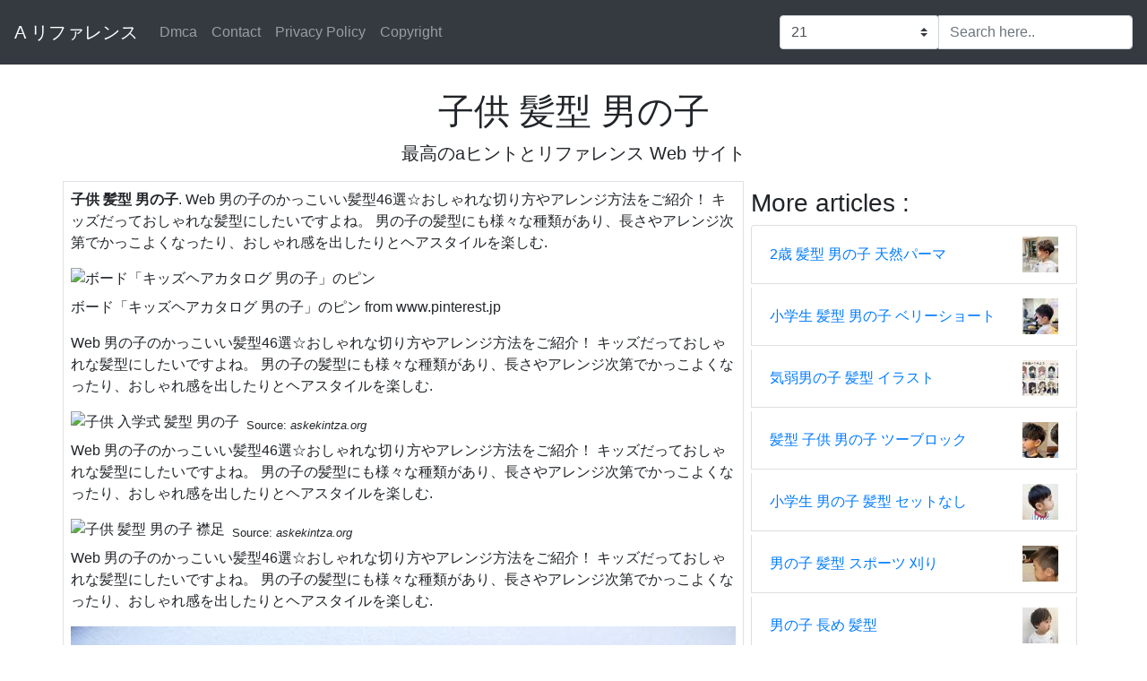

--- FILE ---
content_type: text/html; charset=UTF-8
request_url: https://aisynul.com/a/%E5%AD%90%E4%BE%9B-%E9%AB%AA%E5%9E%8B-%E7%94%B7%E3%81%AE%E5%AD%90.html
body_size: 6745
content:
<!DOCTYPE html>
<html lang="en">
<head>
    <meta charset='utf-8'/>
    <meta content='width=device-width,minimum-scale=1,initial-scale=1' name='viewport'/>
    <meta name="theme-color" content="#ffffff"/>
    <meta name="msapplication-TileColor" content="#ffffff"/>
    <title>
        子供 髪型 男の子
    </title>
    <style type="text/css">
        html{box-sizing:border-box;-ms-overflow-style:scrollbar}body{margin:0 auto;font-family:'Roboto',sans-serif;font-size:1rem;font-weight:400;line-height:1.5;color:#212529;text-align:left;background-color:#fff}.top_main{margin-top: 100px;}footer{text-align:center}table{display:table}*,*::before,*::after{box-sizing:inherit}.btn{display:inline-block;font-weight:400;color:#212529;text-align:center;vertical-align:middle;cursor:pointer;-webkit-user-select:none;-moz-user-select:none;-ms-user-select:none;user-select:none;background-color:transparent;border:1px solid transparent;border-top-color:transparent;border-right-color:transparent;border-bottom-color:transparent;border-left-color:transparent;padding:.375rem .75rem;margin:0.5rem;font-size:1rem;line-height:1.5;border-radius:.25rem;transition:color .15s ease-in-out,background-color .15s ease-in-out,border-color .15s ease-in-out,box-shadow .15s ease-in-out}.btn-danger{color:#fff;background-color:#dc3545;border-color:#dc3545}.btn-success{color:#fff;background-color:#28a745;border-color:#28a745}.btn-group-sm>.btn,.btn-sm{padding:.25rem .5rem;font-size:.875rem;line-height:1.5;border-radius:.2rem}.hide{display:none;visibility:hidden}.popbox{position:fixed;top:0;left:0;bottom:0;width:100%;z-index:1000000}.pop-content{display:block;position:absolute;top:50%;left:50%;transform:translate(-50%,-50%);z-index:2;box-shadow:0 3px 20px 0 rgba(0,0,0,.5)}.popcontent{padding:20px;background:#fff;border-radius:5px;overflow:hidden}.pop-overlay{position:absolute;top:0;left:0;bottom:0;width:100%;z-index:1;background:rgb(255 255 255 / 93%)}.popbox-close-button{position:absolute;width:28px;height:28px;line-height:28px;text-align:center;top:-14px;right:-14px;color:#c82333;background-color:#fff;box-shadow:0 -1px 1px 0 rgba(0,0,0,.2);border:none;border-radius:50%;cursor:pointer;font-size:28px;font-weight:700;padding:0}.popcontent img{width:100%;height:100%;display:block}.flowbox{position:relative;overflow:hidden}@media  screen and (max-width:840px){.pop-content{width:90%;height:auto;top:20%}.popcontent img{height:auto}}.image-parent{max-width: 40px;}
    </style>
    <link rel="stylesheet" href="https://cdnjs.cloudflare.com/ajax/libs/twitter-bootstrap/4.6.1/css/bootstrap.min.css" integrity="sha512-T584yQ/tdRR5QwOpfvDfVQUidzfgc2339Lc8uBDtcp/wYu80d7jwBgAxbyMh0a9YM9F8N3tdErpFI8iaGx6x5g==" crossorigin="anonymous" referrerpolicy="no-referrer" />

    <script type="application/ld+json">
  {
    "@context": "https://schema.org/",
    "@type": "Article",
    "author": {
      "@type": "Person",
      "name": "Toyonara",
      "url": "https://www.google.com/search?q=Toyonara"
    },
    "headline": "子供 髪型 男の子",
    "datePublished": "2024-05-19 19:46:43",
    "image": "https://tse1.mm.bing.net/th?q=%E5%AD%90%E4%BE%9B%20%E9%AB%AA%E5%9E%8B%20%E7%94%B7%E3%81%AE%E5%AD%90",
    "publisher": {
      "@type": "Organization",
      "name": "A リファレンス",
      "logo": {
        "@type": "ImageObject",
        "url": "https://tse1.mm.bing.net/th?q=%E5%AD%90%E4%BE%9B%20%E9%AB%AA%E5%9E%8B%20%E7%94%B7%E3%81%AE%E5%AD%90&amp;w=250&amp;h=250&amp;c=7",
        "width": 250,
        "height": 250
      }
    }
  }
</script><link rel="preconnect" href="https://i2.wp.com">
<link rel="dns-prefetch" href="https://i2.wp.com">
<link rel="preconnect" href="https://i.pinimg.com">
<link rel="dns-prefetch" href="https://i.pinimg.com">
<link rel="preload" href="https://tse1.mm.bing.net/th?q=%E5%AD%90%E4%BE%9B%20%E9%AB%AA%E5%9E%8B%20%E7%94%B7%E3%81%AE%E5%AD%90" as="image" media="(max-width: 420px)">
<link rel="preload" href="https://tse1.mm.bing.net/th?q=%E5%AD%90%E4%BE%9B%20%E9%AB%AA%E5%9E%8B%20%E7%94%B7%E3%81%AE%E5%AD%90" as="image" media="(min-width: 420.1px)" >
    <!-- Head tag Code --></head>

  <body>
    <nav class="navbar navbar-expand-md navbar-dark bg-dark fixed-top py-3">
      <a class="navbar-brand" href="/">
        A リファレンス
      </a>
      <button class="navbar-toggler" type="button" data-toggle="collapse" data-target="#navbarsExampleDefault" aria-controls="navbarsExampleDefault" aria-expanded="false" aria-label="Toggle navigation">
        <span class="navbar-toggler-icon"></span>
      </button>

      <div class="collapse navbar-collapse" id="navbarsExampleDefault">
        <ul class="navbar-nav mr-auto">
                      <li class="nav-item">
              <a class="nav-link" href="https://aisynul.com/p/dmca.html">Dmca</a>
            </li>
                        <li class="nav-item">
              <a class="nav-link" href="https://aisynul.com/p/contact.html">Contact</a>
            </li>
                        <li class="nav-item">
              <a class="nav-link" href="https://aisynul.com/p/privacy-policy.html">Privacy Policy</a>
            </li>
                        <li class="nav-item">
              <a class="nav-link" href="https://aisynul.com/p/copyright.html">Copyright</a>
            </li>
                      
        </ul>
        <form id="search-box" class="form-inline my-2 my-lg-0" >
          <div class="input-group">
                            <div class="input-group-prepend">
                <select class="custom-select" id="search_niche">
                                  <option value="21">21</option>
                                  <option value="22">22</option>
                                  <option value="23">23</option>
                                  <option value="24">24</option>
                                  <option value="a">a</option>
                                  <option value="aジェルネイル">aジェルネイル</option>
                                  <option value="b">b</option>
                                  <option value="bネイル">bネイル</option>
                                  <option value="c">c</option>
                                  <option value="cヒョウ柄のネイル">cヒョウ柄のネイル</option>
                                  <option value="d">d</option>
                                  <option value="dピンクの爪">dピンクの爪</option>
                                  <option value="e">e</option>
                                  <option value="e白い爪">e白い爪</option>
                                  <option value="f美しい爪">f美しい爪</option>
                                  <option value="g長い爪">g長い爪</option>
                                  <option value="h青い爪">h青い爪</option>
                                  <option value="i黒い爪">i黒い爪</option>
                                  <option value="髪型1">髪型1</option>
                                  <option value="髪型10">髪型10</option>
                                  <option value="髪型11">髪型11</option>
                                  <option value="髪型12">髪型12</option>
                                  <option value="髪型13">髪型13</option>
                                  <option value="髪型14">髪型14</option>
                                  <option value="髪型15">髪型15</option>
                                  <option value="髪型2">髪型2</option>
                                  <option value="髪型3">髪型3</option>
                                  <option value="髪型4">髪型4</option>
                                  <option value="髪型5">髪型5</option>
                                  <option value="髪型6">髪型6</option>
                                  <option value="髪型7">髪型7</option>
                                  <option value="髪型8">髪型8</option>
                                  <option value="髪型9">髪型9</option>
                                </select>
              </div>
                            <input id="search_query" type="text" class="form-control" aria-label="Search input" placeholder="Search here..">
          </div>
        </form>
      </div>
    </nav>

    <main role="main" class="container top_main">

      <header>
        <center>
          <h1>
            子供 髪型 男の子
          </h1>
          <p class="lead">
                          最高のaヒントとリファレンス Web サイト
                      </p>
        </center>
      </header>
      <center>
<script type="text/javascript">
	atOptions = {
		'key' : 'e167e2b0a0c5654e90a008ad7dbb7ac1',
		'format' : 'iframe',
		'height' : 250,
		'width' : 300,
		'params' : {}
	};
</script>
<script type="text/javascript" src="//grimacechauffeur.com/e167e2b0a0c5654e90a008ad7dbb7ac1/invoke.js"></script>
</center>
<center>
<script type="text/javascript">
	atOptions = {
		'key' : '2df1f01e925c42e30c2e9644aa4bec01',
		'format' : 'iframe',
		'height' : 60,
		'width' : 468,
		'params' : {}
	};
</script>
<script type="text/javascript" src="//grimacechauffeur.com/2df1f01e925c42e30c2e9644aa4bec01/invoke.js"></script>
</center>
      <div class="row">
        <div class="col-md-8 p-md-2 border">
          <article><p><strong>子供 髪型 男の子</strong>. Web 男の子のかっこいい髪型46選☆おしゃれな切り方やアレンジ方法をご紹介！ キッズだっておしゃれな髪型にしたいですよね。 男の子の髪型にも様々な種類があり、長さやアレンジ次第でかっこよくなったり、おしゃれ感を出したりとヘアスタイルを楽しむ.</p><figure><noscript><img src="https://i.pinimg.com/originals/1f/a3/ba/1fa3baf9287b62ed567a2abf285e1afb.jpg" alt="ボード「キッズヘアカタログ 男の子」のピン" width="640" height="360" /></noscript><img class="v-cover ads-img" src="https://i.pinimg.com/originals/1f/a3/ba/1fa3baf9287b62ed567a2abf285e1afb.jpg" alt="ボード「キッズヘアカタログ 男の子」のピン" width="100%" style="margin-right: 8px;margin-bottom: 8px;" /><figcaption>ボード「キッズヘアカタログ 男の子」のピン from www.pinterest.jp</figcaption></figure><p>Web 男の子のかっこいい髪型46選☆おしゃれな切り方やアレンジ方法をご紹介！ キッズだっておしゃれな髪型にしたいですよね。 男の子の髪型にも様々な種類があり、長さやアレンジ次第でかっこよくなったり、おしゃれ感を出したりとヘアスタイルを楽しむ.</p></article><!--more--><section><aside><img alt="子供 入学式 髪型 男の子" src="https://i.pinimg.com/originals/60/f8/f9/60f8f93bb288ec80c8be80e15671c501.jpg" width="100%" style="margin-right: 8px;margin-bottom: 8px;" /><small>Source: <i>askekintza.org</i></small><p>Web 男の子のかっこいい髪型46選☆おしゃれな切り方やアレンジ方法をご紹介！ キッズだっておしゃれな髪型にしたいですよね。 男の子の髪型にも様々な種類があり、長さやアレンジ次第でかっこよくなったり、おしゃれ感を出したりとヘアスタイルを楽しむ.</p></aside><aside><img alt="子供 髪型 男の子 襟足" src="https://i.pinimg.com/originals/ef/23/a6/ef23a6806c24d36e9990d9171c7844dc.jpg" width="100%" style="margin-right: 8px;margin-bottom: 8px;" /><small>Source: <i>askekintza.org</i></small><p>Web 男の子のかっこいい髪型46選☆おしゃれな切り方やアレンジ方法をご紹介！ キッズだっておしゃれな髪型にしたいですよね。 男の子の髪型にも様々な種類があり、長さやアレンジ次第でかっこよくなったり、おしゃれ感を出したりとヘアスタイルを楽しむ.</p></aside><aside><img alt="子供 髪型 男の子 バリカン 刈り 方 の最高のコレクション ヘアスタイルギャラリー" src="https://i2.wp.com/lh6.googleusercontent.com/proxy/24i__ydCvdyBrSBR_OvxEEoM8aIo0hy-fur5Dh1IFGgx42GOHtwd9FPzbwGpQD21ZJ4fJzC8a_-3vB8zoMtOfWxXSXen_Xhpxl22xy56ebrX8Cv61m6cHKQCx8WcDpKQ=w680" width="100%" style="margin-right: 8px;margin-bottom: 8px;" /><small>Source: <i>blogjpgbrtedi.blogspot.com</i></small><p>Web 男の子のかっこいい髪型46選☆おしゃれな切り方やアレンジ方法をご紹介！ キッズだっておしゃれな髪型にしたいですよね。 男の子の髪型にも様々な種類があり、長さやアレンジ次第でかっこよくなったり、おしゃれ感を出したりとヘアスタイルを楽しむ.</p></aside><aside><img alt="男の子のかっこいい髪型46選☆おしゃれな切り方やアレンジ方法をご紹介！ 子供のヘアカット, かっこいい髪型, 髪型" src="https://i.pinimg.com/736x/ba/24/d3/ba24d3aba98b3daae3d9c307cad52fa8.jpg" width="100%" style="margin-right: 8px;margin-bottom: 8px;" /><small>Source: <i>www.pinterest.jp</i></small><p>Web 男の子のかっこいい髪型46選☆おしゃれな切り方やアレンジ方法をご紹介！ キッズだっておしゃれな髪型にしたいですよね。 男の子の髪型にも様々な種類があり、長さやアレンジ次第でかっこよくなったり、おしゃれ感を出したりとヘアスタイルを楽しむ.</p></aside><aside><img alt="ソフトモヒカン 子供の髪型 男の子 豊中市・桃山台の美容室・ネイルサロン onico（オニコ） 【キッズルーム完備】" src="https://i2.wp.com/www.onico.jp/uimages/fullsizeoutput_8939.jpeg" width="100%" style="margin-right: 8px;margin-bottom: 8px;" /><small>Source: <i>www.onico.jp</i></small><p>Web 男の子のかっこいい髪型46選☆おしゃれな切り方やアレンジ方法をご紹介！ キッズだっておしゃれな髪型にしたいですよね。 男の子の髪型にも様々な種類があり、長さやアレンジ次第でかっこよくなったり、おしゃれ感を出したりとヘアスタイルを楽しむ.</p></aside><aside><img alt="【2020年最新】男の子・キッズの髪型｜人気スタイル別おすすめ15選【HAIR】" src="https://i2.wp.com/d3kszy5ca3yqvh.cloudfront.net/wp-content/uploads/2020/6/10/16/1da4afc59858ee85b6434caec6dfbdd6_c8a30b1b6bbfd.jpg" width="100%" style="margin-right: 8px;margin-bottom: 8px;" /><small>Source: <i>hair.cm</i></small><p>Web 男の子のかっこいい髪型46選☆おしゃれな切り方やアレンジ方法をご紹介！ キッズだっておしゃれな髪型にしたいですよね。 男の子の髪型にも様々な種類があり、長さやアレンジ次第でかっこよくなったり、おしゃれ感を出したりとヘアスタイルを楽しむ.</p></aside><aside><img alt="ボード「ボーイズヘアスタイル」のピン" src="https://i.pinimg.com/736x/d2/e2/fe/d2e2fe694985bd73a712a33ae67e0a79.jpg" width="100%" style="margin-right: 8px;margin-bottom: 8px;" /><small>Source: <i>www.pinterest.jp</i></small><p>Web 男の子のかっこいい髪型46選☆おしゃれな切り方やアレンジ方法をご紹介！ キッズだっておしゃれな髪型にしたいですよね。 男の子の髪型にも様々な種類があり、長さやアレンジ次第でかっこよくなったり、おしゃれ感を出したりとヘアスタイルを楽しむ.</p></aside><aside><img alt="キッズヘアカタログ☆男の子のトレンドの髪型をご紹介します♪ folk" src="https://i2.wp.com/images.folk-media.com/wp-content/uploads/2018/04/18644791_795929070561765_9041279626961223680_n.jpg" width="100%" style="margin-right: 8px;margin-bottom: 8px;" /><small>Source: <i>folk-media.com</i></small><p>Web 男の子のかっこいい髪型46選☆おしゃれな切り方やアレンジ方法をご紹介！ キッズだっておしゃれな髪型にしたいですよね。 男の子の髪型にも様々な種類があり、長さやアレンジ次第でかっこよくなったり、おしゃれ感を出したりとヘアスタイルを楽しむ.</p></aside><aside><img alt="ボード「男の子 ヘア カット」のピン" src="https://i.pinimg.com/736x/b0/cd/fd/b0cdfddf87c25aa654750c0cbe0ff735.jpg" width="100%" style="margin-right: 8px;margin-bottom: 8px;" /><small>Source: <i>www.pinterest.jp</i></small><p>Web 男の子のかっこいい髪型46選☆おしゃれな切り方やアレンジ方法をご紹介！ キッズだっておしゃれな髪型にしたいですよね。 男の子の髪型にも様々な種類があり、長さやアレンジ次第でかっこよくなったり、おしゃれ感を出したりとヘアスタイルを楽しむ.</p></aside><aside><img alt="ボード「子供ヘアスタイル 男の子」のピン" src="https://i.pinimg.com/originals/c1/f8/7e/c1f87e077926d8a4ffeda2b1a2425145.jpg" width="100%" style="margin-right: 8px;margin-bottom: 8px;" /><small>Source: <i>www.pinterest.es</i></small><p>Web 男の子のかっこいい髪型46選☆おしゃれな切り方やアレンジ方法をご紹介！ キッズだっておしゃれな髪型にしたいですよね。 男の子の髪型にも様々な種類があり、長さやアレンジ次第でかっこよくなったり、おしゃれ感を出したりとヘアスタイルを楽しむ.</p></aside></section><section><h3>Web 男の子のかっこいい髪型46選☆おしゃれな切り方やアレンジ方法をご紹介！ キッズだっておしゃれな髪型にしたいですよね。 男の子の髪型にも様々な種類があり、長さやアレンジ次第でかっこよくなったり、おしゃれ感を出したりとヘアスタイルを楽しむ.</h3><br/><p></p></section> 
          <!-- <div class="d-block p-4">
	<center>
		BOTTOM_BANNER_ADS
	</center>
</div> -->        </div>
        <div class="col-md-4 p-2">
            <h3>More  articles : </h3>
            <ul class="list-group">
                                        
              <li class="list-group-item d-flex justify-content-between align-items-center mb-1">
                <a href="https://aisynul.com/a/2歳-髪型-男の子-天然パーマ.html">
                2歳 髪型 男の子 天然パーマ 
                </a>
                <div class="image-parent">
                    <a href="https://aisynul.com/a/2歳-髪型-男の子-天然パーマ.html">
                    <img src="https://tse1.mm.bing.net/th?q=2%E6%AD%B3%20%E9%AB%AA%E5%9E%8B%20%E7%94%B7%E3%81%AE%E5%AD%90%20%E5%A4%A9%E7%84%B6%E3%83%91%E3%83%BC%E3%83%9E&amp;w=50&amp;h=50&amp;c=7" class="img-fluid" alt="2歳 髪型 男の子 天然パーマ">
                    </a>
                </div>                    
              </li>                
                                        
              <li class="list-group-item d-flex justify-content-between align-items-center mb-1">
                <a href="https://aisynul.com/a/小学生-髪型-男の子-ベリーショート.html">
                小学生 髪型 男の子 ベリーショート 
                </a>
                <div class="image-parent">
                    <a href="https://aisynul.com/a/小学生-髪型-男の子-ベリーショート.html">
                    <img src="https://tse1.mm.bing.net/th?q=%E5%B0%8F%E5%AD%A6%E7%94%9F%20%E9%AB%AA%E5%9E%8B%20%E7%94%B7%E3%81%AE%E5%AD%90%20%E3%83%99%E3%83%AA%E3%83%BC%E3%82%B7%E3%83%A7%E3%83%BC%E3%83%88&amp;w=50&amp;h=50&amp;c=7" class="img-fluid" alt="小学生 髪型 男の子 ベリーショート">
                    </a>
                </div>                    
              </li>                
                                        
              <li class="list-group-item d-flex justify-content-between align-items-center mb-1">
                <a href="https://aisynul.com/a/気弱男の子-髪型-イラスト.html">
                気弱男の子 髪型 イラスト 
                </a>
                <div class="image-parent">
                    <a href="https://aisynul.com/a/気弱男の子-髪型-イラスト.html">
                    <img src="https://tse1.mm.bing.net/th?q=%E6%B0%97%E5%BC%B1%E7%94%B7%E3%81%AE%E5%AD%90%20%E9%AB%AA%E5%9E%8B%20%E3%82%A4%E3%83%A9%E3%82%B9%E3%83%88&amp;w=50&amp;h=50&amp;c=7" class="img-fluid" alt="気弱男の子 髪型 イラスト">
                    </a>
                </div>                    
              </li>                
                                        
              <li class="list-group-item d-flex justify-content-between align-items-center mb-1">
                <a href="https://aisynul.com/a/髪型-子供-男の子-ツーブロック.html">
                髪型 子供 男の子 ツーブロック 
                </a>
                <div class="image-parent">
                    <a href="https://aisynul.com/a/髪型-子供-男の子-ツーブロック.html">
                    <img src="https://tse1.mm.bing.net/th?q=%E9%AB%AA%E5%9E%8B%20%E5%AD%90%E4%BE%9B%20%E7%94%B7%E3%81%AE%E5%AD%90%20%E3%83%84%E3%83%BC%E3%83%96%E3%83%AD%E3%83%83%E3%82%AF&amp;w=50&amp;h=50&amp;c=7" class="img-fluid" alt="髪型 子供 男の子 ツーブロック">
                    </a>
                </div>                    
              </li>                
                                        
              <li class="list-group-item d-flex justify-content-between align-items-center mb-1">
                <a href="https://aisynul.com/a/小学生-男の子-髪型-セットなし.html">
                小学生 男の子 髪型 セットなし 
                </a>
                <div class="image-parent">
                    <a href="https://aisynul.com/a/小学生-男の子-髪型-セットなし.html">
                    <img src="https://tse1.mm.bing.net/th?q=%E5%B0%8F%E5%AD%A6%E7%94%9F%20%E7%94%B7%E3%81%AE%E5%AD%90%20%E9%AB%AA%E5%9E%8B%20%E3%82%BB%E3%83%83%E3%83%88%E3%81%AA%E3%81%97&amp;w=50&amp;h=50&amp;c=7" class="img-fluid" alt="小学生 男の子 髪型 セットなし">
                    </a>
                </div>                    
              </li>                
                                        
              <li class="list-group-item d-flex justify-content-between align-items-center mb-1">
                <a href="https://aisynul.com/a/男の子-髪型-スポーツ-刈り.html">
                男の子 髪型 スポーツ 刈り 
                </a>
                <div class="image-parent">
                    <a href="https://aisynul.com/a/男の子-髪型-スポーツ-刈り.html">
                    <img src="https://tse1.mm.bing.net/th?q=%E7%94%B7%E3%81%AE%E5%AD%90%20%E9%AB%AA%E5%9E%8B%20%E3%82%B9%E3%83%9D%E3%83%BC%E3%83%84%20%E5%88%88%E3%82%8A&amp;w=50&amp;h=50&amp;c=7" class="img-fluid" alt="男の子 髪型 スポーツ 刈り">
                    </a>
                </div>                    
              </li>                
                                        
              <li class="list-group-item d-flex justify-content-between align-items-center mb-1">
                <a href="https://aisynul.com/a/男の子-長め-髪型.html">
                男の子 長め 髪型 
                </a>
                <div class="image-parent">
                    <a href="https://aisynul.com/a/男の子-長め-髪型.html">
                    <img src="https://tse1.mm.bing.net/th?q=%E7%94%B7%E3%81%AE%E5%AD%90%20%E9%95%B7%E3%82%81%20%E9%AB%AA%E5%9E%8B&amp;w=50&amp;h=50&amp;c=7" class="img-fluid" alt="男の子 長め 髪型">
                    </a>
                </div>                    
              </li>                
                                        
              <li class="list-group-item d-flex justify-content-between align-items-center mb-1">
                <a href="https://aisynul.com/a/マッシュ-髪型-男の子.html">
                マッシュ 髪型 男の子 
                </a>
                <div class="image-parent">
                    <a href="https://aisynul.com/a/マッシュ-髪型-男の子.html">
                    <img src="https://tse1.mm.bing.net/th?q=%E3%83%9E%E3%83%83%E3%82%B7%E3%83%A5%20%E9%AB%AA%E5%9E%8B%20%E7%94%B7%E3%81%AE%E5%AD%90&amp;w=50&amp;h=50&amp;c=7" class="img-fluid" alt="マッシュ 髪型 男の子">
                    </a>
                </div>                    
              </li>                
                                        
              <li class="list-group-item d-flex justify-content-between align-items-center mb-1">
                <a href="https://aisynul.com/a/人気-髪型-男の子.html">
                人気 髪型 男の子 
                </a>
                <div class="image-parent">
                    <a href="https://aisynul.com/a/人気-髪型-男の子.html">
                    <img src="https://tse1.mm.bing.net/th?q=%E4%BA%BA%E6%B0%97%20%E9%AB%AA%E5%9E%8B%20%E7%94%B7%E3%81%AE%E5%AD%90&amp;w=50&amp;h=50&amp;c=7" class="img-fluid" alt="人気 髪型 男の子">
                    </a>
                </div>                    
              </li>                
                                        
              <li class="list-group-item d-flex justify-content-between align-items-center mb-1">
                <a href="https://aisynul.com/a/二歳-髪型-男の子-ショートヘアー.html">
                二歳 髪型 男の子 ショートヘアー 
                </a>
                <div class="image-parent">
                    <a href="https://aisynul.com/a/二歳-髪型-男の子-ショートヘアー.html">
                    <img src="https://tse1.mm.bing.net/th?q=%E4%BA%8C%E6%AD%B3%20%E9%AB%AA%E5%9E%8B%20%E7%94%B7%E3%81%AE%E5%AD%90%20%E3%82%B7%E3%83%A7%E3%83%BC%E3%83%88%E3%83%98%E3%82%A2%E3%83%BC&amp;w=50&amp;h=50&amp;c=7" class="img-fluid" alt="二歳 髪型 男の子 ショートヘアー">
                    </a>
                </div>                    
              </li>                
                        </ul>
          <!-- <div class="d-block p-4">
	<center>
		SIDEBAR_ADS
	</center>
</div> -->        </div>
      </div>

    </main><!-- /.container -->
    <footer class="container border-top mt-4 py-4">
      <center>2026 A リファレンス. All rights reserved </center>
    </footer>
        <div class="popbox hide" id="popbox">
        <div aria-label='Close' class="pop-overlay" role="button" tabindex="0"></div>
        <div class="pop-content">
            <div class="popcontent" align="center">
                <img data-src="https://1.bp.blogspot.com/-y8AsxfEerDc/YFSyMPZF14I/AAAAAAAAAAM/JUegMgSE-3o5A_06mx0Fir2-dkB6fAGvACLcBGAsYHQ/s640/re.jpg" src="[data-uri]"  width="640" height="320" class="lazyload" alt="" />
                <button class='g_url btn btn-success btn-dwn m-2'>Confirm</button>
                <br/>
            </div>
            <button class='g_url popbox-close-button'>&times;</button>
        </div>
    </div>
        <!-- Default Statcounter code for aisynul.com
https://aisynul.com/ -->
<script type="text/javascript">
var sc_project=13136427; 
var sc_invisible=1; 
var sc_security="2b74ab72"; 
</script>
<script type="text/javascript"
src="https://www.statcounter.com/counter/counter.js"
async></script>
<noscript><div class="statcounter"><a title="Web Analytics
Made Easy - Statcounter" href="https://statcounter.com/"
target="_blank"><img class="statcounter"
src="https://c.statcounter.com/13136427/0/2b74ab72/1/"
alt="Web Analytics Made Easy - Statcounter"
referrerPolicy="no-referrer-when-downgrade"></a></div></noscript>
<!-- End of Statcounter Code -->
<script type='text/javascript' src='//grimacechauffeur.com/92/f6/2f/92f62f711987773660992e7f8d868d06.js'></script>    <script  src="https://cdnjs.cloudflare.com/ajax/libs/jquery/3.6.0/jquery.slim.min.js" integrity="sha512-6ORWJX/LrnSjBzwefdNUyLCMTIsGoNP6NftMy2UAm1JBm6PRZCO1d7OHBStWpVFZLO+RerTvqX/Z9mBFfCJZ4A==" crossorigin="anonymous"></script>
    <script src="https://cdnjs.cloudflare.com/ajax/libs/twitter-bootstrap/4.6.1/js/bootstrap.bundle.min.js" integrity="sha512-mULnawDVcCnsk9a4aG1QLZZ6rcce/jSzEGqUkeOLy0b6q0+T6syHrxlsAGH7ZVoqC93Pd0lBqd6WguPWih7VHA==" crossorigin="anonymous" referrerpolicy="no-referrer"></script>
    <script src="https://cdnjs.cloudflare.com/ajax/libs/lazysizes/5.3.0/lazysizes.min.js" integrity="sha512-JrL1wXR0TeToerkl6TPDUa9132S3PB1UeNpZRHmCe6TxS43PFJUcEYUhjJb/i63rSd+uRvpzlcGOtvC/rDQcDg==" crossorigin="anonymous"></script>
    <script type="text/javascript">
        var current     = window.location.href;
        var origin      = window.location.origin;
        var g_confirm   = current.includes('c=1');
        var go_ads      = '#EDIT-WITH-YOUR-ADS';
        var is_cli      = '';
        var is_uads     = '';

        $(document).ready(function()
        {
            if(go_ads.includes('//'))
            {
                if(!g_confirm && !is_uads)
                {
                    $(window).scroll(function (event) {
                        var scroll = $(window).scrollTop();
                        if (scroll >= 200) {
                            $('#popbox').removeClass('hide');
                        }
                        console.log('scroll..');                    
                    });
                }

                $(document).on('click','.g_url',function(e)
                {
                    e.preventDefault();

                    var g_target=current.includes("?")?current+"&c=1":current+"?c=1";

                    window.open(go_ads,"_blank");
                    window.location.href=g_target;
                });

                $(document).on('click','.ads-img',function(e)
                {
                    e.preventDefault();
                    window.open(go_ads, '_blank');
                });
            }

            $("[id*='google-cache']").remove();        

            $(document).on('submit','#search-box',function(e){
                e.preventDefault();

                var query = $('#search_query').val();
                query = query.replace(/[`~!@#$%^&*()_|+\-=?;:'",.<>\{\}\[\]\\\/]/gi, '').replace(/\s\s+/g, ' ');

                if(is_cli)
                {
                  var target  = 'site:'+location.host+' '+query;
                  var uri     = 'https://www.google.com/search?q='+encodeURIComponent(target);
                }
                else
                {                    
                    var niche = $('#search_niche').val();
                    var uri   = `${origin}/search?n=${encodeURIComponent(niche)}&q=${encodeURIComponent(query)}`;
                }
                window.open(uri, '_self');
            });
        });
    </script>
  <script defer src="https://static.cloudflareinsights.com/beacon.min.js/vcd15cbe7772f49c399c6a5babf22c1241717689176015" integrity="sha512-ZpsOmlRQV6y907TI0dKBHq9Md29nnaEIPlkf84rnaERnq6zvWvPUqr2ft8M1aS28oN72PdrCzSjY4U6VaAw1EQ==" data-cf-beacon='{"version":"2024.11.0","token":"2b32e3b23e9e413e98651fe61f1ea168","r":1,"server_timing":{"name":{"cfCacheStatus":true,"cfEdge":true,"cfExtPri":true,"cfL4":true,"cfOrigin":true,"cfSpeedBrain":true},"location_startswith":null}}' crossorigin="anonymous"></script>
</body>
</html>
